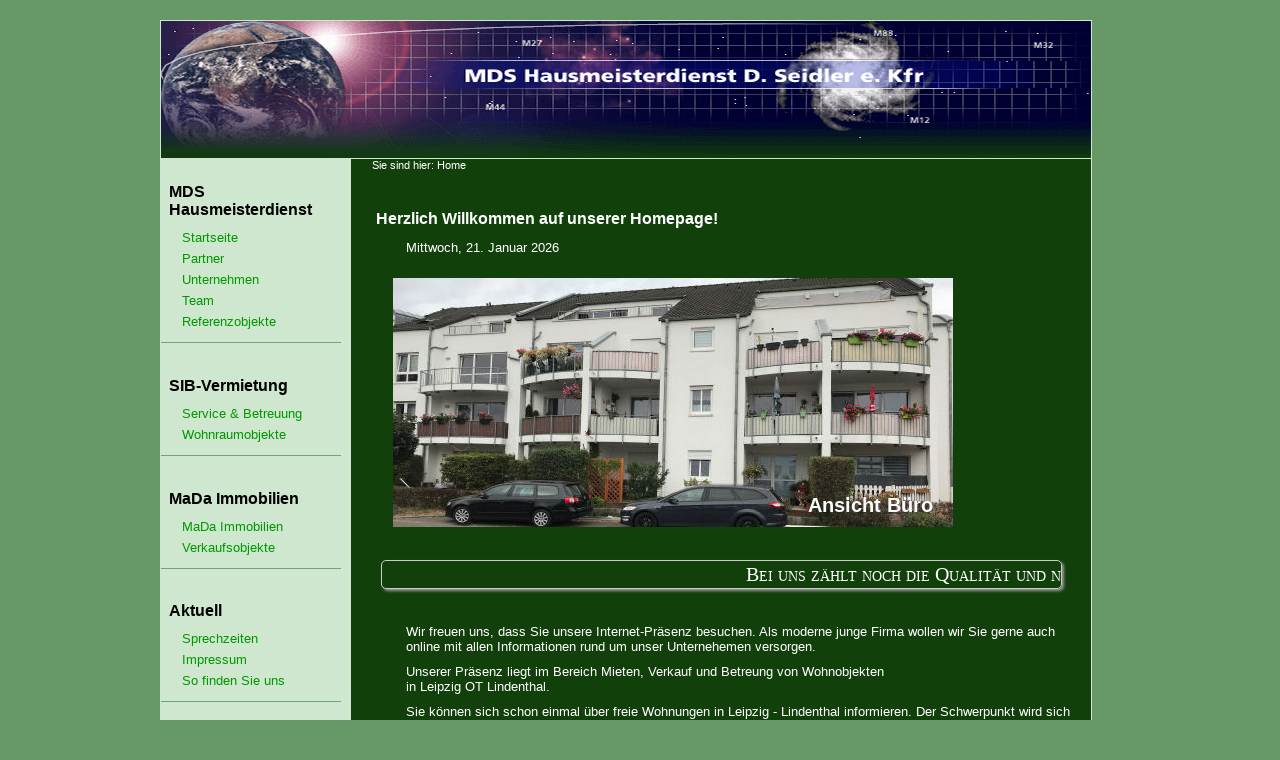

--- FILE ---
content_type: text/html
request_url: http://mds-sib-seidler.de/index.html
body_size: 7752
content:
<!DOCTYPE html PUBLIC "-//W3C//DTD XHTML 1.0 Transitional//EN" "http://www.w3.org/TR/xhtml1/DTD/xhtml1-transitional.dtd">
<html xmlns="http://www.w3.org/1999/xhtml">
<head>
<meta http-equiv="Content-Type" content="text/html; charset=utf-8" />
<meta http-equiv="content-language" content="de" />
<meta name="author" content="Daniela Seidler" />
<meta name="publisher" content="www.mds-sib-seidler.de" />
<meta name="page-topic" content="Dienstleistung, Wohnraum mieten, Verkauf" />
<meta name="description" content="Als moderne junge Firma wollen wir Informationen rund um das Wohnen in Leipzig-Lindenthal geben. Die Schwerpunkte unserer Präsenz liegt im Mieten, Verkauf und Betreung von Wohnobjekten." />
<meta name="keywords" content="Hausmeisterdienste, Treppenhausreinigung, Pflege von Grünanlagen, Wohnungsvermietung, Wohnungsverwaltung, MaDa Immobilien, SIB Immobilien" />
<meta name="robots" content="index, follow" />

<title>Hausmeisterdienst | Wohnungsvermietung, Verwaltung &amp; Verkauf von Wohnobjekten</title>
<link href="assets/style_seidler.css" rel="stylesheet" type="text/css" />
<link rel="shortcut icon" href="assets/img/sib.ico" type="image/x-icon" />

<!-- SCROLL TOP -->
<script type='text/javascript' src="https://ajax.googleapis.com/ajax/libs/jquery/1.8.3/jquery.min.js"></script>
<script type="text/javascript" src="assets/scroll_top.js"></script>
<!-- END SCROLL TOP //-->
<script src="Scripts/AC_RunActiveContent.js" type="text/javascript"></script>
</head>

<body>
<!-- Scroll Button "top" -->
<a href="#" id="scroll" title="nach oben" style="display: none;"><span></span></a>

<div id="wrapper">
<div id="header"></div>

<!-- Navigation -->
<div id="sidecontent">
<h2>MDS Hausmeisterdienst</h2>
<ul id="nav">
<li><a href="index.html">Startseite</a></li>
<li><a href="partner.html">Partner</a></li>
<li><a href="mds.html">Unternehmen</a></li>
<li><a href="team.html">Team</a></li>
<li><a href="referenz.html">Referenzobjekte</a></li>
</ul>

<ul id="nav">
<h2>SIB-Vermietung</h2>
<li><a href="sib.html">Service & Betreuung</a></li> 
<li><a href="objekte.html">Wohnraumobjekte</a> </li>
</ul>

<ul id="nav">
<h2>MaDa Immobilien</h2>
<li><a href="mada.html">MaDa Immobilien</a></li>
<li><a href="mada_verkauf.html">Verkaufsobjekte</a></li>
</ul>

<ul id="nav">
<h2>Aktuell</h2>
<li><a href="sprechzeiten.html"> Sprechzeiten</a> </li>
<li><a href="impressum.html">Impressum</a></li>
<li><a href="kontakt.html">So finden Sie uns</a></li>
</ul>

</div>
 <!-- END Navigation & sidecontent left -->


<!-- Maincontent -->
<div id="maincontent">

<div id="path">
&nbsp; Sie sind hier: Home
</div>

<!-- PAGES HEADER -->
<h2>Herzlich Willkommen auf unserer Homepage! </h2>

<ul class="Stil1" >
    <!-- Wochentag und Datum -->
    <script type="text/javascript" language="JavaScript">
var datum = new Date();
var jahr = datum.getYear();
     if (jahr < 999)
  jahr += 1900;
hours = datum.getHours();
minutes = datum.getMinutes();
seconds = datum.getSeconds();
tag = new Array("Sonntag","Montag","Dienstag","Mittwoch","Donnerstag","Freitag","Samstag"); 
monat = new Array("Januar","Februar","März","April","Mai","Juni","Juli","August","September","Oktober","November","Dezember");
document.write(tag[datum.getDay()] + ", " + datum.getDate() + ".&nbsp;" + monat[datum.getMonth()] + "&nbsp;" + jahr );
  </script>
</ul>
<!-- end Wochentag und Datum //-->

<!--Wechselbildanzeige-->
<div>
  <figure id="gallery">
		<figure>
		  <img src="assets/img/buero.jpg" alt="Wohnungen Leipzig Lindenthal" />
		  <figcaption>Ansicht Büro</figcaption>
	  </figure>
  <figure> <img src="assets/img/bild2.jpg" alt="Wohnungen Leipzig Lindenthal">
			<figcaption>Eingang Hof</figcaption>
	  </figure>
		<figure> <img src="assets/img/bild3.jpg" alt="Wohnungen Leipzig Lindenthal">
		  <figcaption>Eingang Haus</figcaption>
	  </figure>
        <figure> <img src="assets/img/bild1.jpg"  alt="Wohnungen Leipzig Lindenthal" width="560" height="249">
		  <figcaption>Wohngebiet Lindenthal</figcaption>
	  </figure>
</div>
<!--Bildanzeige  END HEADER\\-->

<!-- INHALT -->
<!-- News Ticker Laufschrift -->
<p class="marquee">
Bei uns z&auml;hlt noch die Qualit&auml;t und nicht nur die Quantit&auml;t. Auch wenn wir in einer schnell lebenden Zeit leben, 
ist Qualit&auml;t immer noch das A & O.
 &nbsp; &nbsp; &nbsp; &nbsp; &nbsp; &nbsp; &nbsp; &nbsp; &nbsp; Qualit&auml;t &nbsp; - &nbsp; zahlt &nbsp; - &nbsp; sich &nbsp; - &nbsp; aus.
</p>
<!-- News Ticker END -->

<p>&nbsp;</p>
<ul class="Stil1">
  <p>Wir freuen uns, dass Sie unsere Internet-Pr&auml;senz besuchen. Als moderne junge Firma wollen wir Sie gerne auch online mit allen Informationen rund um unser Unternehemen versorgen.</p>
  <p>Unserer Pr&auml;senz liegt im Bereich Mieten, Verkauf und Betreung von Wohnobjekten<br />in Leipzig OT Lindenthal.</p>
  <p>Sie k&ouml;nnen sich schon einmal &uuml;ber freie Wohnungen in Leipzig - Lindenthal informieren. Der Schwerpunkt wird sich auf unser Hausmeistergesch&auml;ft beziehen. <br />
    Dieser Bereich wird sicher von gro&szlig;em Interesse f&uuml;r Sie sein.</p>
</ul>
<!-- Eventboxe -->
<p>&nbsp;</p>
<!-- Weihnachten
<div class="box-ce">
  <img src="assets/img/wbaum.gif" width="200px" height="252px" />
  <p class="Stil8">Unserer werten Kundschaft und <br> unseren Partnern
      wünschen wir eine gemütliche Adventszeit, <br>
      eine besinnliche Weihnacht und <br /> ein erfolgreiches Neues Jahr.</p>
</div> -->

<!-- Firmenboxen Startseite-->
<div class="box-li">
  <a href="mds.html"><img src="assets/img/logo_mds.jpg" width="274" height="97"/>
  <h1>Hausmeisterdienst &raquo;</h1></a>
</div>

<div class="box-re">
  <a href="sib.html"><img src="assets/img/logo_SIB.jpg" width="254" height="98"/>
  <h1>Vermietung &raquo;</h1></a></div>

<div class="box-ce">
  <a href="mada_verkauf.html"><img src="assets/img/logo_MaDa.jpg" width="264" height="90" />
  <h1>Verkauf &raquo;</h1></a>
  <p class="Stil8">Wir haben neue Wohneinheiten <br /> für Kapitalanleger <br /> in Leipzig-Lindenthal <br />
  zur Verfügung</p>
</div>

  <p>&nbsp;  </p>

<ul>
<p class="Stil1">Wenn Sie unser Unternehmen noch gar nicht kennen, und erst im Internet von uns erfahren haben: Wir w&uuml;rden uns freuen, von Ihnen zu h&ouml;ren! Bitte lassen Sie uns Ihre W&uuml;nsche und Fragen wissen, gerne beraten wir Sie ausf&uuml;hrlich.</p>

  <p>&nbsp;  </p>
  
<p class="Stil1">In aller K&uuml;rze sollten Sie folgendes &uuml;ber uns wissen:
<br /> Unser Unternehmen steht seit dem 14.06.1999 f&uuml;r herausragende Dienste im Bereich Hausmeistert&auml;tigkeiten. Unsere besondere Kompetenz liegt im Bereich Au&szlig;enanlagenpflege und Treppenhausreinigung. Unsere langj&auml;hrigen Kunden sch&auml;tzen an uns besonders unsere Flexibilit&auml;t in allen Sachen rund um das Hausmeistergesch&auml;ft. Unsere Gesch&auml;ftsr&auml;ume befinden sich in 04158 Leipzig - Lindenthal in der Stra&szlig;e An der Windm&uuml;hle 2.</p>

  <p>&nbsp;  </p>
  
<p align="center" class="Stil1"> Vielen Dank als &nbsp; <IMG src='https://homepage.t-online.de/cgi-bin/counter.PicCount?userid=ATOIX0IN2FLZ&amp;bgc=11400B&amp;fgc=FFFFFF&amp;fn=Arial&amp;fs=14&amp;fs=14&amp;digits=4&amp;gif=yes&amp;type=roller'> &nbsp; Besucher</p>
</ul>
<p>&nbsp;</p>
</div> <!-- end Maincontent //-->

<!-- Fusszeile -->
<div id="footer">
<ul>
<div id="copyright"></div><div align="right"><a href="kontakt.html">Kontakt</a> | <a href="impressum.html">Impressum</a> | <a href="impressum.html#Datenschutz">Datenschutz</a> &nbsp; &nbsp; </div>
</ul>
</div><!-- END Fusszeile -->

</div>
</body>
</html>






--- FILE ---
content_type: text/css
request_url: http://mds-sib-seidler.de/assets/style_seidler.css
body_size: 9196
content:
@charset "utf-8";
/* CSS Document  MDS-Seidler*/

body {
	color: #000000;
	background-color:#669966;
	font-family:Verdana,Tahoma,Arial,sans-serif;
	font-size:100%;
	margin: 20px auto;
	width:960px;
	padding-left:10px;
	padding-right:10px;
}

/* ===== Überschriften =====*/
h1, h2, h3, h4, h5, h6, p, pre, blockquote, label, ul, ol, dl, 
fieldset, address { margin:0.75em 0;}

h1 {font-size:150%;
    margin-left:10px;}

h2 {font-size:120%;
    margin-left:10px;
	margin-top:50px}

h3 {font-size:100%;
     margin-left:10px}

h4 {font-size:80%;}

li, dd { 
	margin-left:2em;
}

#wrapper {
	clear:left;
	width:930px;
	height:auto;
	background-color: #CFE6CF;
	border: 1px solid #CFE6CF;
}


/* ===== Hyperlinks ===== */
a {
	color: #009900;
	background-color: #CFE6CF;
	font-weight: normal;
	text-decoration: underline;
}

a:hover {
	color: #00CC00;
	background-color: #CFE6CF;
	font-weight: normal;
	text-decoration: underline;
}

a.link0 {
    text-decoration:none;
	background-color:#11400b;
	cursor: -moz-zoom-in; 
    cursor: -webkit-zoom-in; 
    cursor: zoom-in;
}
a.link1 {
	background-color:#11400b;
	cursor: -moz-zoom-in; 
    cursor: -webkit-zoom-in; 
    cursor: zoom-in;
}

/* ===== Scroll Button "Top" ===== */
#scroll {
	position:fixed;
	right:10px;
	bottom:10px;
	cursor:pointer;
	width:30px;
	height:30px;
	background-color:#11400b;
	text-indent:-9999px;
	display:none;
	border-radius:5px;
	border: 2px solid #FFFFFF;
	transition: background-color .9s;
	z-index:1000;
}
#scroll span {
	position:absolute;
	top:50%;
	left:50%;
	margin-left:-6px;
	margin-top:-10px;
	height:0;
	width:0;
	border:6px solid transparent;
	border-bottom-color:#FFF;
}
#scroll:hover {
	background-color:#CFE6CF;
	border:2px solid transparent;
}
/* ----- Ende Scrollbutton -----*/

#header {
	padding:0px 0px 0px 0px;
	margin:0px 0px 0px 0px;
	background-image:url(img/header.png);
	color:#CFE6CF;
	height:138px;
	width:100%;
}

#path {
	width:auto;
	clear:both;
	float:left;
	font-size:83%;
	font-weight:normal;
	color:#FFFFFF;
	margin:-1px 0px 0px 0px;
	background-color:#11400b;
}
#path a {
	font-weight:normal;
}


/* ===== Navigation  links===== */
#sidecontent {
	clear:both;
	font-family:Arial, sans-serif;
	color:#000000;
	background-color:#CFE6CF;
	font-size:83%;
	padding:0px 0px 0px 0px;
	margin:0px 0px -1px 0px;
	width:170px;
	float:left;
}
#sidecontent a {
	color:#009900;
	background-color:#CFE6CF;
}
#sidecontent a:hover {
	color:#00CC00;
	background-color:#CFE6CF;
}
#sidecontent h2 { margin:1.5em 0.5em 0.5em 0.5em;}

#sidecontent ul { margin:0.5em 0.5em 0.5em 1.5em;}

ul#nav {
	clear:both;
	float: left;
	color: #000000;
	background: #CFE6CF; 
	padding:0px 0px 10px 0px;
	margin:0px 0px 10px 0px;
	list-style: none;
	width:180px;
	border-bottom:1px solid #72A372;
}
ul#nav li {
	padding:2px 0px 2px 0px;
	margin:0px 0px 0px 0px;
	float: left;
	width:180px;
}
ul#nav li a {
	border:1px solid #CFE6CF;
	display: block;
	font-size: small;
	font-weight: normal;
	text-decoration: none;
	padding:0px 0px 0px 20px;
	margin:0px 0px 0px 0px;
}
ul#nav li a:hover { 
	background: #FFFFFF; 
	color: #009900;
	width:158px;
	border:1px solid #72A372;
}

/* ===== Bildwechsler ===== */
#gallery {
	position: relative;
	margin: 0;
	background: none;
	border: none;
}
#gallery figure {
	position: absolute;
	display: inline-block;
	top: 0;
	left: -1em;
	z-index: 1;
	animation: wechsel 20s infinite ease-in-out;
}
#gallery figure:last-of-type {
	position: relative;
}
#gallery > figure figcaption {
	position: absolute;
	right: 1em;
	font-size: 1.5em;
	font-weight: bold;
	bottom: 0.5em;
	z-index: 2;
	color: white;
}
/* ===== %Umrechnung für Bilder Anzahl ===== */
@-webkit-keyframes wechsel {
    0% { opacity: 0; }
	18% { opacity: 1; }
	36% { opacity: 1; }
	54% { opacity: 0; }
	100% { opacity: 0; }
}
@-moz-keyframes wechsel {
	0% { opacity: 0; }
	18% { opacity: 1; }
	36% { opacity: 1; }
	54% { opacity: 0; }
	100% { opacity: 0; }
}
@keyframes wechsel {
	0% { opacity: 0; }
	18% { opacity: 1; }
	36% { opacity: 1; }
	54% { opacity: 0; }
	100% { opacity: 0; }
}
#gallery figure:nth-of-type(2) {
	animation-delay: 5s;
	opacity: 0;
}
#gallery figure:nth-of-type(3) {
	animation-delay: 10s;
	opacity: 0;
}
#gallery figure:nth-of-type(4) {
	animation-delay: 15s;
	opacity: 0;
}

/* ===== Bild Zoom ===== */
img.zoom {
	transition: transform 1.5s;         /*1.5s = die Zeit des Zooms*/
	-moz-transition: transform 1.5s;
	-webkit-transition: transform 1.5s;
	-o-transition: transform 1.5s;
	-ms-transition: transform 1.5s;
}
img.zoom:hover {
	cursor: zoom-in; 
	cursor: -moz-zoom-in;
	cursor: -webkit-zoom-in;
	transform: scale(2.5, 2.5);        /*2.0,2.0 = Vergrößerung Breite und Höhe*/
	-moz-transform: scale(2.5, 2.5);
    -webkit-transform: scale(2.5, 2.5);
    -o-transform: scale(2.5, 2.5);
    -ms-transform: scale(2.5, 2.5);
}
input[type=checkbox].zoomer {
	display:none;
}
input[type="checkbox"].zoomer ~ img {
	cursor: url(img/zoom.gif), auto;
	transition: transform 1.5s;
}
input[type="checkbox"].zoomer:checked ~ img {
	transform: scale(2.5, 2.5) translate(-70px, 0px);	        /*scale = Vergrößerung Breite und Höhe translate=Position*/ 
	-moz-transform: scale(2.5, 2.5) translate(-70px, 0px);
	-webkit-transform: scale(2.5, 2.5) translate(-70px, 0px);
	 -o-transform: scale(2.5, 2.5) translate(-70px, 0px);
	-ms-transform: scale(2.5, 2.5) translate(-70px, 0px);
	cursor:zoom-out;
}
/* ===== Zoom mit Regler ===== */
#img-border {
	width: 500px;
	height: 267px;
	overflow: inherit;					/*auto oder scrollbalken*/
	margin: 10px 50px;
}
#img-border img#img {
	border-radius:15px;
	max-width: 100%;
	height: auto;	
}
input#regler {
	width: 250px;
	vertical-align: Middle;				/*Ausrichtung*/ 
}

/* ===== Hauptinhalt ===== */
#maincontent {
	font-size:83%;
	color:#FFFFFF;
	padding:1px 15px 0px 15px;
	margin:0px 0px 0px 0px;
	width:710px;
	float: right;
	background-color:#11400b;
	border: 2px 2px 2px 2px;
	list-style-image:url(img/li.gif);
}

/* ===== Laufschrift ===== */
@keyframes marquee {
  0%   { text-indent: 600px;  } 
  100% { text-indent: -1600px; } 
}
.marquee { 
	width: 95%; 
	margin: 20px 20px 0px 15px;
	padding: 2px; 
	overflow: hidden;
	font-variant: small-caps;
	font-size: 20px;
	font-family: Arial Rounded MT Bold; 
	white-space: nowrap;
	display: flex ; 
	border: solid 1px #CCCCCC; 
	border-radius: 5px; 
	box-shadow: 2px 2px 3px #999999; 
	animation: marquee 30s linear infinite; 
} 
.marquee:hover { 
	animation-play-state: paused; 
	cursor: grab;
}
.marquee:active { 
	cursor: grabbing;
}

/* ===== Text&Bild Boxen auf Startseite===== */
.img-box {
	float: right;
	margin-right: 10px;
	margin:-20px 120px 10px 10px;
	background-color:#CFE6CF;
	border-radius:3px;
}

#box, .box-li, .box-re, .box-ce {
    background-color:#CFE6CF;
	border-radius:12px;
	border:solid #ffffff 3px;
	margin:15px 20px 20px 15px;
	text-align:center;
}
.box-li {
	float: left;
}
.box-re { 
	float: right;
}
.box-ce {
    clear: both;
	margin:auto 150px;
}

/* ===== Text Spalten ===== */
.spalten ul {
    -webkit-columns: 2 12em;
    columns:         2 12em;
}

/* ===== Bild über Text einblenden ===== */
#blendbox {
	position: absolute;
	width: 201px;
	height: 274px;
}
#blendtext { 
	width: 100%; 
	height: 20px;
	position: absolute;
	top: -9999px;
	bottom: -9999px;
	margin: auto;
	background: none; 
}
#blend {
	width: 100%;
	height: auto;
	position: absolute;
	opacity: 0;
	transition: opacity 1s;
	left: -20px;
	top: -100px;
}
#blend:hover {
   opacity: 1; 
   transition: opacity 2s;
}

/* ===== Datenschutz ===== */
#haftung {
	position: absolute;
	left: 680px;
	top: 850px;
	width:410px;
	height: 380px;
	z-index: 1;
	text-align: left;
	overflow: auto;
}

/* ===== Fusszeile ===== */
#footer {
	background-color:#CFE6CF;
	border-top:1px solid #009900;
	font-size:80%;
	line-height:1.5em;
	width: 750px;
	height:35px;
	padding:5px 0px 10px 10px;
	clear:both;
}
#footer a {
    color:#009900;
    background-color:#CFE6CF;
    text-decoration: none;
}
#footer a:hover {
    color:#60BF60;
    background-color:#CFE6CF;
    font-weight: normal;
    text-decoration: underline;
}

#copyright::before {
	content: "Copyright © 2026 D. Seidler";
	color: #009900;
	background-color:#CFE6CF;
	float:left;
}

/* ===== Schriftarten ===== */
.Stil1 {font-size: 13px}
.Stil2 {font-size: 16px}
.Stil3 {font-size: 20px;}
.Stil4 {color: #72A372;
        font-size: 11px;}
.Stil5 {color: #FF0000}
.Stil6 {font-size: x-large}
.Stil7 {font-size: xx-large}
.Stil8 {color: #FF0000;
        font-size: 14px;}


--- FILE ---
content_type: application/javascript
request_url: http://mds-sib-seidler.de/assets/scroll_top.js
body_size: 625
content:
// ===== JavaScript Document für Scroll Button =====//

$(document).ready(function(){ 
	$(window).scroll(function(){ 
		if ($(this).scrollTop() > 100) { 
			$('#scroll').fadeIn(); 
		} else { 
			$('#scroll').fadeOut(); 
		} 
	}); 
	$('#scroll').click(function(){ 
		$("html, body").animate({ scrollTop: 0 }, 1500); 
		return false; 
	}); 
});

// ===== END Scroll Button ===== //